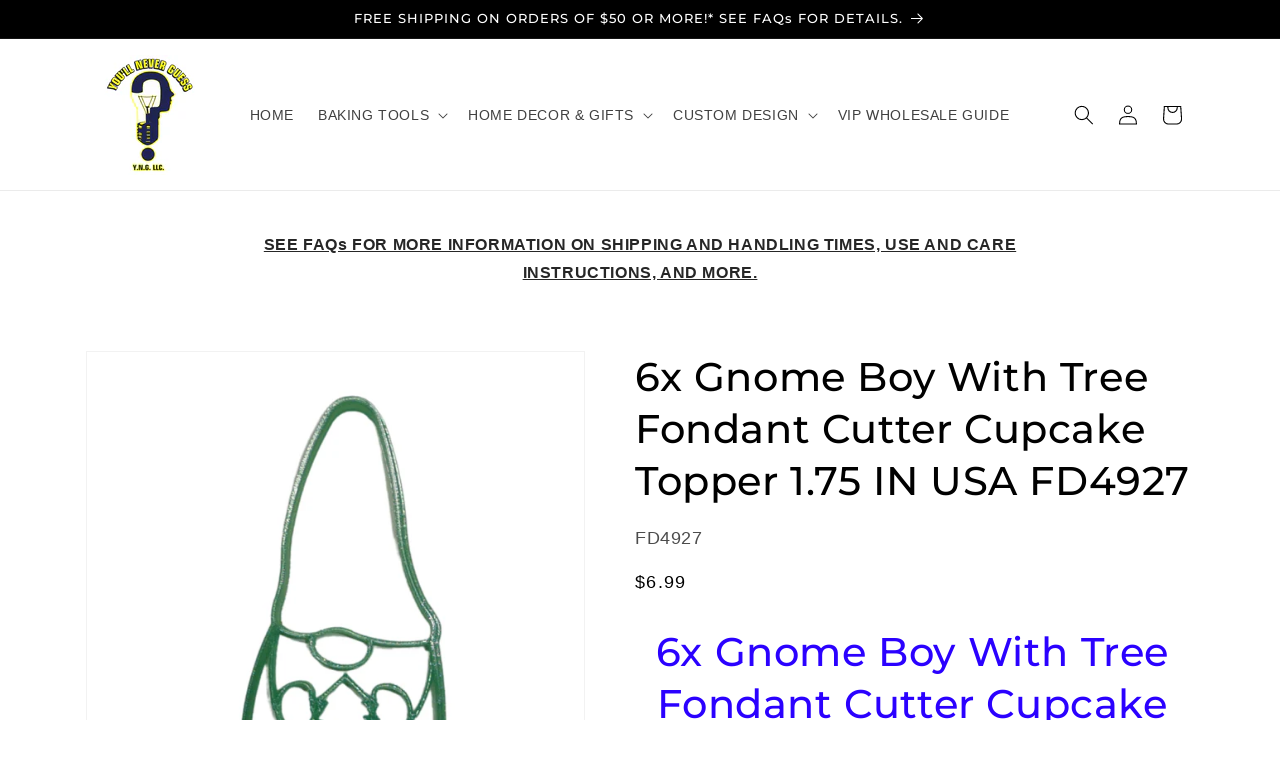

--- FILE ---
content_type: text/javascript;charset=utf-8
request_url: https://assets.cloudlift.app/api/assets/options.js?shop=y-n-g-llc.myshopify.com
body_size: 6917
content:
window.Cloudlift = window.Cloudlift || {};window.Cloudlift.options = { config: {"app":"options","shop":"y-n-g-llc.myshopify.com","url":"https://yngllc.shop","api":"https://api.cloudlift.app","assets":"https://cdn.jsdelivr.net/gh/cloudlift-app/cdn@0.12.124","mode":"prod","currencyFormats":{"moneyFormat":"${{amount}}","moneyWithCurrencyFormat":"${{amount}} USD"},"resources":["https://cdn.jsdelivr.net/gh/cloudlift-app/cdn@0.12.124/static/app-options.css","https://cdn.jsdelivr.net/gh/cloudlift-app/cdn@0.12.124/static/app-options.js"],"locale":"en","i18n":{"product.options.ai.generated.label":"Generated Images","product.options.text.align.right":"Text align right","product.options.discount.button":"Apply","product.options.discount.invalid":"Enter a valid discount code","product.options.library.button":"Select image","product.options.validity.dateMax":"Please enter a date before {max}","product.options.tabs.next":"Next","product.options.free":"FREE","product.options.ai.loading.generating":"Generating your image...","product.options.ai.removebg.button":"Remove Background","product.options.validity.upload.required":"Please upload a file","product.options.item.modal.title":"Update cart item?","product.options.item.modal.update":"Update","product.options.library.categories.button":"Show categories","product.options.tabs.previous":"Previous","product.options.validity.rangeOverflow":"Max allowed value {max}","product.options.file.link":"\uD83D\uDD17","product.options.ai.edit.placeholder":"Describe how to edit the image...","product.options.ai.update.button":"Update Image","product.options.bundle.hide":"Hide","product.options.text.style.bold":"Text bold","product.options.ai.edit.button":"Edit Image","product.options.validity.patternMismatch":"Please enter text to match: {pattern}","product.options.text.fontSize":"Text size","product.options.library.categories.label":"Categories","product.options.bundle.items":"items","product.options.ai.removebg.removed":"Background Removed","product.options.ai.button.generate":"Generate","product.options.validity.upload.max":"Maximum allowed file size is {max} MB","product.options.validity.rangeUnderflow":"Min allowed value {min}","product.options.text.style.italic":"Text italic","product.options.ai.prompt.placeholder":"Describe the image...","product.options.library.search.empty":"No results found","product.options.text.align.center":"Text center","product.options.ai.loading.editing":"Editing image...","product.options.discount.placeholder":"Discount code","product.options.ai.load_more":"Load More","product.options.validity.valueMissing":"Please enter a value","product.options.validity.tooLong":"Please enter less than {max} characters","product.options.ai.button.edit":"Edit Image","product.options.ai.edit.indicator":"Editing image","product.options.bundle.show":"Show","product.options.library.search.placeholder":"Search images","product.options.validity.selectMax":"Please select at most {max}","product.options.discount.valid":"Discount is applied at checkout","product.options.item.edit":"Edit ⚙️","product.options.item.modal.add":"Add new","product.options.validity.dateMin":"Please enter a date after {min}","product.options.library.images.button":"More images","product.options.validity.tooShort":"Please enter at least {min} characters","product.options.validity.selectMin":"Please select at least {min}","product.options.text.align.left":"Text align left"},"level":3,"version":"0.12.124","setup":true,"themeId":"136273658087","locationMode":0,"selector":"","previewLocationMode":0,"previewSelector":"","previewImgParent":1,"previewImgParentSelector":"","previewSticky":false,"previewStickyMobile":"overlay","previewStickyMobileSize":25,"priceDraft":false,"priceDraftTitle":"","priceDraftShipping":false,"priceDraftTaxFree":false,"priceDraftRetention":3,"priceProductId":"","priceProductHandle":"","priceVariantId":"","priceVariantValue":0.01,"checkout":false,"currencyConvert":true,"autoFulfil":false,"priceWeight":false,"extensions":"","theme":{},"fonts":[{"name":"Roboto","files":{"bold":"http://fonts.gstatic.com/s/roboto/v20/KFOlCnqEu92Fr1MmWUlvAx05IsDqlA.ttf","italic":"http://fonts.gstatic.com/s/roboto/v20/KFOkCnqEu92Fr1Mu52xPKTM1K9nz.ttf","regular":"http://fonts.gstatic.com/s/roboto/v20/KFOmCnqEu92Fr1Me5WZLCzYlKw.ttf","bold_italic":"http://fonts.gstatic.com/s/roboto/v20/KFOjCnqEu92Fr1Mu51TzBhc9AMX6lJBP.ttf"},"type":1},{"name":"Montserrat","files":{"bold":"http://fonts.gstatic.com/s/montserrat/v15/JTURjIg1_i6t8kCHKm45_dJE7g7J_950vCo.ttf","italic":"http://fonts.gstatic.com/s/montserrat/v15/JTUQjIg1_i6t8kCHKm459WxhziTn89dtpQ.ttf","regular":"http://fonts.gstatic.com/s/montserrat/v15/JTUSjIg1_i6t8kCHKm45xW5rygbi49c.ttf","bold_italic":"http://fonts.gstatic.com/s/montserrat/v15/JTUPjIg1_i6t8kCHKm459WxZcgvD-_xxrCq7qg.ttf"},"type":1},{"name":"Rock Salt","files":{"regular":"http://fonts.gstatic.com/s/rocksalt/v11/MwQ0bhv11fWD6QsAVOZbsEk7hbBWrA.ttf"},"type":1},{"name":"Lato","files":{"bold":"http://fonts.gstatic.com/s/lato/v17/S6u9w4BMUTPHh6UVew-FGC_p9dw.ttf","italic":"http://fonts.gstatic.com/s/lato/v17/S6u8w4BMUTPHjxswWyWrFCbw7A.ttf","regular":"http://fonts.gstatic.com/s/lato/v17/S6uyw4BMUTPHvxk6XweuBCY.ttf","bold_italic":"http://fonts.gstatic.com/s/lato/v17/S6u_w4BMUTPHjxsI5wqPHA3s5dwt7w.ttf"},"type":1},{"name":"Open Sans","files":{"bold":"http://fonts.gstatic.com/s/opensans/v18/mem5YaGs126MiZpBA-UN7rg-VeJoCqeDjg.ttf","italic":"http://fonts.gstatic.com/s/opensans/v18/mem6YaGs126MiZpBA-UFUJ0ef8xkA76a.ttf","regular":"http://fonts.gstatic.com/s/opensans/v18/mem8YaGs126MiZpBA-U1UpcaXcl0Aw.ttf","bold_italic":"http://fonts.gstatic.com/s/opensans/v18/memnYaGs126MiZpBA-UFUKWiUOhsKKKTjrPW.ttf"},"type":1},{"name":"Oswald","files":{"bold":"http://fonts.gstatic.com/s/oswald/v36/TK3_WkUHHAIjg75cFRf3bXL8LICs1xZogUFoZAaRliE.ttf","regular":"http://fonts.gstatic.com/s/oswald/v36/TK3_WkUHHAIjg75cFRf3bXL8LICs1_FvgUFoZAaRliE.ttf"},"type":1}],"configs":[{"uuid":"clvzaggnilom","styles":{"label-color":"#000000","input-color-selected":"#374151","option-font-size":"16px","input-background-color-selected":"#fff","input-background-color":"#fff","label-font-size":"18px","input-text-color":"#374151","input-border-color":"#d1d5db","font-family":"-apple-system, BlinkMacSystemFont, 'Segoe UI', Roboto,\nHelvetica, Arial, sans-serif, 'Apple Color Emoji', 'Segoe UI Emoji',\n'Segoe UI Symbol'","input-color":"#374151","info-icon-color":"#333","option-border-radius":"6px","input-border-color-focus":"#374151"},"theme":"default","css":"#clvzaggnilom .cl-po--wrapper{font-family:-apple-system,BlinkMacSystemFont,'Segoe UI',Roboto,Helvetica,Arial,sans-serif,'Apple Color Emoji','Segoe UI Emoji','Segoe UI Symbol'}#clvzaggnilom .cl-po--label{color:#000;font-size:18px;margin-bottom:5px}#clvzaggnilom .cl-po--info{width:18px;height:18px;background-color:#333}#clvzaggnilom .cl-po--help{color:#637381;font-size:14px}#clvzaggnilom .cl-po--option{color:#374151;margin-bottom:20px;font-size:16px}#clvzaggnilom .cl-po--input{color:#374151;background-color:#fff;font-size:16px;border-width:1px;border-color:#d1d5db;border-radius:6px;box-shadow:rgba(0,0,0,0) 0 0 0 0,rgba(0,0,0,0) 0 0 0 0,rgba(0,0,0,0.05) 0 1px 2px 0}#clvzaggnilom .cl-po--input:focus{outline:2px solid transparent;outline-offset:2px;box-shadow:#fff 0 0 0 0,#374151 0 0 0 1px,rgba(0,0,0,0.05) 0 1px 2px 0;border-color:#374151}#clvzaggnilom .cl-po--input.cl-po--invalid:focus{box-shadow:#fff 0 0 0 0,#c44e47 0 0 0 1px,rgba(0,0,0,0.05) 0 1px 2px 0;border-color:#c44e47}#clvzaggnilom .cl-po--swatch{background-color:#fff;border-width:1px;border-color:#d1d5db;border-radius:6px;box-shadow:rgba(0,0,0,0) 0 0 0 0,rgba(0,0,0,0) 0 0 0 0,rgba(0,0,0,0.05) 0 1px 2px 0}#clvzaggnilom .cl-po--input:checked+.cl-po--swatch-button{background-color:#fff;color:#374151}#clvzaggnilom input[type=radio]:checked+.cl-po--swatch,#clvzaggnilom input[type=checkbox]:checked+.cl-po--swatch{outline:2px solid transparent;outline-offset:2px;box-shadow:#fff 0 0 0 0,#374151 0 0 0 1px,rgba(0,0,0,0.05) 0 1px 2px 0;border-color:#374151}#clvzaggnilom input[type=checkbox]:checked.cl-po--input,#clvzaggnilom input[type=radio]:checked.cl-po--input{border-color:transparent;background-color:#374151}#clvzaggnilom .cl-po--option .choices__inner{color:#374151;background-color:#fff;border-width:1px;border-color:#d1d5db;border-radius:6px;box-shadow:rgba(0,0,0,0) 0 0 0 0,rgba(0,0,0,0) 0 0 0 0,rgba(0,0,0,0.05) 0 1px 2px 0}#clvzaggnilom .cl-po--option .choices.is-focused:not(.is-open) .choices__inner{outline:2px solid transparent;outline-offset:2px;box-shadow:#fff 0 0 0 0,#374151 0 0 0 1px,rgba(0,0,0,0.05) 0 1px 2px 0;border-color:#374151}#clvzaggnilom .cl-po--text-editor,#clvzaggnilom .cl-po--collapse.cl-po--edit{--text-editor-color:#374151}#clvzaggnilom .cl-po--text-editor .cl-po--swatch-button.selected{outline:2px solid transparent;outline-offset:2px;box-shadow:#fff 0 0 0 0,#374151 0 0 0 1px,rgba(0,0,0,0.05) 0 1px 2px 0;border-color:#374151;background-color:#fff;--text-editor-color:#374151}#clvzaggnilom .cl-po--collapse.cl-po--edit{border-left:1px solid #d1d5db;border-right:1px solid #d1d5db;border-bottom-color:#d1d5db}#clvzaggnilom .cl-po--collapse.cl-po--edit .cl-po--edit-label{color:#637381}#clvzaggnilom .cl-po--collapse.cl-po--edit:not(.cl-po--open){border-bottom:1px solid #d1d5db;border-bottom-left-radius:6px;border-bottom-right-radius:6px}#clvzaggnilom .cl-po--invalid{border-color:#c44e47}#clvzaggnilom .cl-po--errors{margin-top:10px}#clvzaggnilom .cl-po--error{font-size:16px;font-family:-apple-system,BlinkMacSystemFont,'Segoe UI',Roboto,Helvetica,Arial,sans-serif,'Apple Color Emoji','Segoe UI Emoji','Segoe UI Symbol';color:#fff;background-color:#c44e47;border-color:#b7423b;border-radius:6px}#clvzaggnilom .cl-po--collapse{color:#000;font-size:18px}#clvzaggnilom .cl-po--collapse:before{width:22px;height:22px}#clvzaggnilom .cl-po--panel{border-width:1px;border-color:#d1d5db;border-bottom-left-radius:6px;border-bottom-right-radius:6px;box-shadow:rgba(0,0,0,0) 0 0 0 0,rgba(0,0,0,0) 0 0 0 0,rgba(0,0,0,0.05) 0 1px 2px 0}","variantOption":false,"variantOptions":[],"options":[{"name":"upload","type":"upload","label":"Upload Design File (Preferred Options: .3mf, .obj, or .stl) or Photo","value":"","required":true,"conditions":[],"params":{"button":"","help":"","validationMsg":"","maxMb":10,"priceTemplate":"","textClean":"","autocomplete":"","pattern":"","labelPriceText":false,"placeholder":"","info":"","accept":""}},{"name":"quantity","type":"number","label":"Quantity Requested","value":"","required":true,"conditions":[],"params":{"help":"","min":1,"validationMsg":"","priceTemplate":"","textClean":"","autocomplete":"","pattern":"","labelPriceText":false,"placeholder":"","info":""}},{"name":"material","type":"dropdown","label":"Material Preference","value":"","required":true,"conditions":[],"params":{"textValueSelect":"","validationMsg":"","textClean":"","dateFormat":"","autocomplete":"","textHelp":"<b>{used}/{max}</b> only {left} left","pattern":"","labelPriceText":false,"valuePriceText":false,"textUsage":false,"help":"","textSearchValues":"","priceTemplate":"","searchValues":false,"labelValueText":false,"exclude":false,"placeholder":"","info":""},"values":[{"value":"PLA","text":""},{"value":"PETG","text":""},{"value":"ABS","text":""}]},{"name":"color","type":"text","label":"Color Preference","value":"Please enter preferred color/s","required":true,"conditions":[],"params":{"help":"","validationMsg":"","priceTemplate":"","textClean":"","autocomplete":"","labelValueText":false,"pattern":"","labelPriceText":false,"placeholder":"","info":""}},{"name":"size_scale","type":"text","label":"Size and Scale","value":"Outer dimensions (mm preferred) & Scale (50%, 100%, 115%, etc)","required":true,"conditions":[],"params":{"help":"","validationMsg":"","priceTemplate":"","textClean":"","autocomplete":"","pattern":"","labelPriceText":false,"placeholder":"","info":""}},{"name":"infill_layerheight","type":"text","label":"Infill, Layer Height, Etc","value":"Indicate any specific requirements, if applicable","required":false,"conditions":[],"params":{"help":"","validationMsg":"","priceTemplate":"","textClean":"","autocomplete":"","pattern":"","labelPriceText":false,"placeholder":"","info":""}},{"name":"additional_info","type":"text","label":"Additional Design Info","value":"Please provide any necessary design info not noted above","required":true,"conditions":[],"params":{"help":"","validationMsg":"","priceTemplate":"","textClean":"","autocomplete":"","pattern":"","labelPriceText":false,"placeholder":"","info":""}},{"name":"ship_date","type":"date","label":"Requested Shipping Date","value":"","required":true,"conditions":[],"params":{"help":"","validationMsg":"","priceTemplate":"","textClean":"","dateFormat":"","autocomplete":"","pattern":"","labelPriceText":false,"placeholder":"","info":""}},{"name":"contact_info","type":"text","label":"Contact Information","value":"Name, Email, Phone Number, Location","required":true,"conditions":[],"params":{"help":"","validationMsg":"","priceTemplate":"","textClean":"","autocomplete":"","pattern":"","labelPriceText":false,"placeholder":"","info":""}},{"name":"consent_disclaimer","type":"radio","label":"Consent and Disclaimer","value":"","required":true,"conditions":[],"params":{"help":"","validationMsg":"","priceTemplate":"","textClean":"","autocomplete":"","labelValueText":false,"pattern":"","labelPriceText":false,"exclude":false,"valuePriceText":true,"placeholder":"","info":""},"values":[{"value":"I understand this a request for a price quote only and YNG reserves the right to refuse service.","text":""}]}],"targetMode":0,"conditionMode":1,"product":{"id":"8264977678567","title":"Print on Demand Quote Request","handle":"print-on-demand-quote-request","type":"product","quantity":1},"conditions":[],"preview":false,"previewConfig":{"name":"Main","position":1,"export":false,"exportConfig":{"original":false,"originalProperty":"_original","thumbnail":true,"thumbnailProperty":"_preview","thumbnailWidth":500,"thumbnailHeight":500,"crop":false,"cropConfig":{"valid":false}},"width":1000,"height":1000,"layers":[{"name":"product","type":"product","conditions":[],"params":{"excludeThumbnail":false,"rotatable":false,"resizable":false,"interactive":false,"autoScaleRatio":true,"interactiveBox":false,"excludeOriginal":false,"autoCenterV":true,"autoScaleOverlay":false,"autoScale":true,"scaleX":1,"interactiveColor":"","scaleY":1,"refRect":false,"autoScaleMax":true,"x":0,"variant":false,"autoCenterH":true,"y":0,"autoPos":true,"autoRotate":false}}],"gallery":false,"galleryConfig":{"exclude":[],"excludeVariants":false,"hideThumbnails":false,"hideThumbnailsMobile":false,"pagination":false,"paginationMobile":false,"arrows":false,"previewActive":false,"loader":false,"layout":"bottom"},"views":[]}},{"uuid":"cluncv69t16q","styles":{"label-color":"#000000","input-color-selected":"#000000","option-font-size":"12px","input-background-color-selected":"#fff","input-background-color":"#fff","label-font-size":"12px","input-text-color":"#000000","input-border-color":"#000000","font-family":"-apple-system, BlinkMacSystemFont, 'Segoe UI', Roboto,\nHelvetica, Arial, sans-serif, 'Apple Color Emoji', 'Segoe UI Emoji',\n'Segoe UI Symbol'","input-color":"#000000","info-icon-color":"#333","option-border-radius":"6px","input-border-color-focus":"#000000"},"theme":"default","css":"#cluncv69t16q .cl-po--wrapper{font-family:-apple-system,BlinkMacSystemFont,'Segoe UI',Roboto,Helvetica,Arial,sans-serif,'Apple Color Emoji','Segoe UI Emoji','Segoe UI Symbol'}#cluncv69t16q .cl-po--label{color:#000;font-size:12px;margin-bottom:5px}#cluncv69t16q .cl-po--info{width:12px;height:12px;background-color:#333}#cluncv69t16q .cl-po--help{color:#637381;font-size:12px}#cluncv69t16q .cl-po--option{color:#000;margin-bottom:20px;font-size:12px}#cluncv69t16q .cl-po--input{color:#000;background-color:#fff;font-size:12px;border-width:1px;border-color:#000;border-radius:6px;box-shadow:rgba(0,0,0,0) 0 0 0 0,rgba(0,0,0,0) 0 0 0 0,rgba(0,0,0,0.05) 0 1px 2px 0}#cluncv69t16q .cl-po--input:focus{outline:2px solid transparent;outline-offset:2px;box-shadow:#fff 0 0 0 0,#000 0 0 0 1px,rgba(0,0,0,0.05) 0 1px 2px 0;border-color:#000}#cluncv69t16q .cl-po--input.cl-po--invalid:focus{box-shadow:#fff 0 0 0 0,#c44e47 0 0 0 1px,rgba(0,0,0,0.05) 0 1px 2px 0;border-color:#c44e47}#cluncv69t16q .cl-po--swatch{background-color:#fff;border-width:1px;border-color:#000;border-radius:6px;box-shadow:rgba(0,0,0,0) 0 0 0 0,rgba(0,0,0,0) 0 0 0 0,rgba(0,0,0,0.05) 0 1px 2px 0}#cluncv69t16q .cl-po--input:checked+.cl-po--swatch-button{background-color:#fff;color:#000}#cluncv69t16q input[type=radio]:checked+.cl-po--swatch,#cluncv69t16q input[type=checkbox]:checked+.cl-po--swatch{outline:2px solid transparent;outline-offset:2px;box-shadow:#fff 0 0 0 0,#000 0 0 0 1px,rgba(0,0,0,0.05) 0 1px 2px 0;border-color:#000}#cluncv69t16q input[type=checkbox]:checked.cl-po--input,#cluncv69t16q input[type=radio]:checked.cl-po--input{border-color:transparent;background-color:#000}#cluncv69t16q .cl-po--option .choices__inner{color:#000;background-color:#fff;border-width:1px;border-color:#000;border-radius:6px;box-shadow:rgba(0,0,0,0) 0 0 0 0,rgba(0,0,0,0) 0 0 0 0,rgba(0,0,0,0.05) 0 1px 2px 0}#cluncv69t16q .cl-po--option .choices.is-focused:not(.is-open) .choices__inner{outline:2px solid transparent;outline-offset:2px;box-shadow:#fff 0 0 0 0,#000 0 0 0 1px,rgba(0,0,0,0.05) 0 1px 2px 0;border-color:#000}#cluncv69t16q .cl-po--text-editor,#cluncv69t16q .cl-po--collapse.cl-po--edit{--text-editor-color:#000}#cluncv69t16q .cl-po--text-editor .cl-po--swatch-button.selected{outline:2px solid transparent;outline-offset:2px;box-shadow:#fff 0 0 0 0,#000 0 0 0 1px,rgba(0,0,0,0.05) 0 1px 2px 0;border-color:#000;background-color:#fff;--text-editor-color:#000}#cluncv69t16q .cl-po--collapse.cl-po--edit{border-left:1px solid #000;border-right:1px solid #000;border-bottom-color:#000}#cluncv69t16q .cl-po--collapse.cl-po--edit .cl-po--edit-label{color:#637381}#cluncv69t16q .cl-po--collapse.cl-po--edit:not(.cl-po--open){border-bottom:1px solid #000;border-bottom-left-radius:6px;border-bottom-right-radius:6px}#cluncv69t16q .cl-po--invalid{border-color:#c44e47}#cluncv69t16q .cl-po--errors{margin-top:10px}#cluncv69t16q .cl-po--error{font-size:10px;font-family:-apple-system,BlinkMacSystemFont,'Segoe UI',Roboto,Helvetica,Arial,sans-serif,'Apple Color Emoji','Segoe UI Emoji','Segoe UI Symbol';color:#fff;background-color:#c44e47;border-color:#b7423b;border-radius:6px}#cluncv69t16q .cl-po--collapse{color:#000;font-size:12px}#cluncv69t16q .cl-po--collapse:before{width:16px;height:16px}#cluncv69t16q .cl-po--panel{border-width:1px;border-color:#000;border-bottom-left-radius:6px;border-bottom-right-radius:6px;box-shadow:rgba(0,0,0,0) 0 0 0 0,rgba(0,0,0,0) 0 0 0 0,rgba(0,0,0,0.05) 0 1px 2px 0}","variantOption":false,"variantOptions":[],"options":[{"name":"Personalization","type":"text","label":"Personalization","value":"","required":true,"conditions":[],"params":{"help":"","min":1,"validationMsg":"","priceTemplate":"","max":15,"autocomplete":"","pattern":"","labelPriceText":false,"placeholder":"","info":""}},{"name":"_customagreement_","type":"radio","label":"","value":"","required":false,"conditions":[],"params":{"help":"I understand that personalized products are non-refundable, and I have provided the correct spelling.","validationMsg":"","priceTemplate":"","autocomplete":"","labelValueText":false,"pattern":"","labelPriceText":false,"exclude":false,"valuePriceText":false,"placeholder":"","info":""}}],"targetMode":1,"conditionMode":2,"product":{"id":"8246166094055","title":"Script Initial Personalized Letter Black 20oz Skinny Tumbler LA5001","handle":"script-initial-personalized-letter-black-20oz-skinny-tumbler-la5001","type":"product","quantity":1},"conditions":[{"data":"product","field":"product","operator":"=","products":[{"id":"8246166094055","title":"Script Initial Personalized Letter Black 20oz Skinny Tumbler LA5001","handle":"script-initial-personalized-letter-black-20oz-skinny-tumbler-la5001","type":"product","quantity":1},{"id":"8255918375143","title":"Initial with Name Centered Personalized Black 20oz Skinny Tumbler LA5009","handle":"initial-with-name-centered-personalized-black-20oz-skinny-tumbler-la5009","type":"product","quantity":1},{"id":"8255919653095","title":"Script Name Personalized Black 20oz Skinny Tumbler LA5010","handle":"script-name-personalized-black-20oz-skinny-tumbler-la5010","type":"product","quantity":1},{"id":"8255920734439","title":"Crayons with Teacher Name Personalized Black 20oz Skinny Tumbler LA5013","handle":"crayons-with-teacher-name-personalized-black-20oz-skinny-tumbler-la5013","type":"product","quantity":1},{"id":"8344128291047","title":"Elegant Script Font Personalized Black 20oz Skinny Tumbler LA5076","handle":"elegant-script-font-personalized-black-20oz-skinny-tumbler-la5076","type":"product","quantity":1}]}],"preview":false,"previewConfig":{"name":"Main","position":1,"export":false,"exportConfig":{"original":false,"originalProperty":"_original","thumbnail":true,"thumbnailProperty":"_preview","thumbnailWidth":500,"thumbnailHeight":500,"crop":false,"cropConfig":{"valid":false}},"width":1500,"height":1500,"layers":[{"name":"product","type":"product","conditions":[],"params":{"excludeThumbnail":false,"rotatable":false,"resizable":false,"interactive":false,"autoScaleRatio":true,"interactiveBox":false,"excludeOriginal":false,"autoCenterV":true,"autoScaleOverlay":false,"autoScale":true,"scaleX":1,"interactiveColor":"","scaleY":1,"refRect":false,"autoScaleMax":true,"x":0,"variant":false,"autoCenterH":true,"y":0,"autoPos":true,"autoRotate":false}}],"gallery":false,"galleryConfig":{"exclude":[],"excludeVariants":false,"hideThumbnails":false,"hideThumbnailsMobile":false,"pagination":false,"paginationMobile":false,"arrows":false,"previewActive":false,"loader":false,"layout":"bottom"},"views":[]}},{"uuid":"cl3kwxr0tvx1","styles":{"label-color":"#555","input-color-selected":"#374151","option-font-size":"12px","input-background-color-selected":"#fff","input-background-color":"#fff","label-font-size":"12px","input-text-color":"#374151","input-border-color":"#d1d5db","font-family":"-apple-system, BlinkMacSystemFont, 'Segoe UI', Roboto,\nHelvetica, Arial, sans-serif, 'Apple Color Emoji', 'Segoe UI Emoji',\n'Segoe UI Symbol'","input-color":"#374151","info-icon-color":"#333","option-border-radius":"5px","input-border-color-focus":"#374151"},"theme":"default","css":"#cl3kwxr0tvx1 .cl-po--wrapper{font-family:-apple-system,BlinkMacSystemFont,'Segoe UI',Roboto,Helvetica,Arial,sans-serif,'Apple Color Emoji','Segoe UI Emoji','Segoe UI Symbol'}#cl3kwxr0tvx1 .cl-po--label{color:#555;font-size:12px;margin-bottom:5px}#cl3kwxr0tvx1 .cl-po--info{width:12px;height:12px;background-color:#333}#cl3kwxr0tvx1 .cl-po--help{color:#637381;font-size:12px}#cl3kwxr0tvx1 .cl-po--option{color:#374151;margin-bottom:20px;font-size:12px}#cl3kwxr0tvx1 .cl-po--input{color:#374151;background-color:#fff;font-size:12px;border-width:1px;border-color:#d1d5db;border-radius:5px;box-shadow:rgba(0,0,0,0) 0 0 0 0,rgba(0,0,0,0) 0 0 0 0,rgba(0,0,0,0.05) 0 1px 2px 0}#cl3kwxr0tvx1 .cl-po--input:focus{outline:2px solid transparent;outline-offset:2px;box-shadow:#fff 0 0 0 0,#374151 0 0 0 1px,rgba(0,0,0,0.05) 0 1px 2px 0;border-color:#374151}#cl3kwxr0tvx1 .cl-po--input.cl-po--invalid:focus{box-shadow:#fff 0 0 0 0,#c44e47 0 0 0 1px,rgba(0,0,0,0.05) 0 1px 2px 0;border-color:#c44e47}#cl3kwxr0tvx1 .cl-po--swatch{background-color:#fff;border-width:1px;border-color:#d1d5db;border-radius:5px;box-shadow:rgba(0,0,0,0) 0 0 0 0,rgba(0,0,0,0) 0 0 0 0,rgba(0,0,0,0.05) 0 1px 2px 0}#cl3kwxr0tvx1 .cl-po--input:checked+.cl-po--swatch-button{background-color:#fff;color:#374151}#cl3kwxr0tvx1 input[type=radio]:checked+.cl-po--swatch,#cl3kwxr0tvx1 input[type=checkbox]:checked+.cl-po--swatch{outline:2px solid transparent;outline-offset:2px;box-shadow:#fff 0 0 0 0,#374151 0 0 0 1px,rgba(0,0,0,0.05) 0 1px 2px 0;border-color:#374151}#cl3kwxr0tvx1 input[type=checkbox]:checked.cl-po--input,#cl3kwxr0tvx1 input[type=radio]:checked.cl-po--input{border-color:transparent;background-color:#374151}#cl3kwxr0tvx1 .cl-po--option .choices__inner{color:#374151;background-color:#fff;border-width:1px;border-color:#d1d5db;border-radius:5px;box-shadow:rgba(0,0,0,0) 0 0 0 0,rgba(0,0,0,0) 0 0 0 0,rgba(0,0,0,0.05) 0 1px 2px 0}#cl3kwxr0tvx1 .cl-po--option .choices.is-focused:not(.is-open) .choices__inner{outline:2px solid transparent;outline-offset:2px;box-shadow:#fff 0 0 0 0,#374151 0 0 0 1px,rgba(0,0,0,0.05) 0 1px 2px 0;border-color:#374151}#cl3kwxr0tvx1 .cl-po--text-editor,#cl3kwxr0tvx1 .cl-po--collapse.cl-po--edit{--text-editor-color:#374151}#cl3kwxr0tvx1 .cl-po--text-editor .cl-po--swatch-button.selected{outline:2px solid transparent;outline-offset:2px;box-shadow:#fff 0 0 0 0,#374151 0 0 0 1px,rgba(0,0,0,0.05) 0 1px 2px 0;border-color:#374151;background-color:#fff;--text-editor-color:#374151}#cl3kwxr0tvx1 .cl-po--collapse.cl-po--edit{border-left:1px solid #d1d5db;border-right:1px solid #d1d5db;border-bottom-color:#d1d5db}#cl3kwxr0tvx1 .cl-po--collapse.cl-po--edit .cl-po--edit-label{color:#637381}#cl3kwxr0tvx1 .cl-po--collapse.cl-po--edit:not(.cl-po--open){border-bottom:1px solid #d1d5db;border-bottom-left-radius:5px;border-bottom-right-radius:5px}#cl3kwxr0tvx1 .cl-po--invalid{border-color:#c44e47}#cl3kwxr0tvx1 .cl-po--errors{margin-top:10px}#cl3kwxr0tvx1 .cl-po--error{font-size:10px;font-family:-apple-system,BlinkMacSystemFont,'Segoe UI',Roboto,Helvetica,Arial,sans-serif,'Apple Color Emoji','Segoe UI Emoji','Segoe UI Symbol';color:#fff;background-color:#c44e47;border-color:#b7423b;border-radius:5px}#cl3kwxr0tvx1 .cl-po--collapse{color:#555;font-size:12px}#cl3kwxr0tvx1 .cl-po--collapse:before{width:16px;height:16px}#cl3kwxr0tvx1 .cl-po--panel{border-width:1px;border-color:#d1d5db;border-bottom-left-radius:5px;border-bottom-right-radius:5px;box-shadow:rgba(0,0,0,0) 0 0 0 0,rgba(0,0,0,0) 0 0 0 0,rgba(0,0,0,0.05) 0 1px 2px 0}","variantOption":false,"variantOptions":[],"options":[{"name":"Upload","type":"upload","label":"Upload an Image","value":"","required":false,"conditions":[],"params":{"button":"","help":"","validationMsg":"","maxMb":10,"priceTemplate":"","autocomplete":"","pattern":"","labelPriceText":false,"placeholder":"","info":"","accept":"image/*"}},{"name":"Design","type":"text","label":"Design Request Information","value":"","required":true,"conditions":[],"params":{"help":"","validationMsg":"","priceTemplate":"","autocomplete":"","pattern":"","labelPriceText":false,"placeholder":"Describe Request, Including Other Info (Size, Color, Name, Initials, etc.).","info":""}},{"name":"_customagreement_","type":"radio","label":"Click to Proceed","value":"","required":true,"conditions":[],"params":{"help":"","validationMsg":"","priceTemplate":"","autocomplete":"","labelValueText":true,"pattern":"","labelPriceText":false,"exclude":false,"valuePriceText":false,"placeholder":"","info":""},"values":[{"value":"I understand that my custom item will take approximately 3 weeks to design and manufacture before shipping and is non-refundable. Additionally, I have selected and provided all the correct information for my custom order, and YNG is not responsible for any errors, even those unintentional, made in selecting size, type, providing spelling, etc.","text":""}]}],"targetMode":1,"conditionMode":1,"product":{"id":"6876107505830","title":"Custom Designed YNGLLC 2.25 Inch Cookie Stamp - Made in USA PR4392","handle":"custom-designed-yngllc-2-25-inch-cookie-stamp-made-in-usa-pr4392","type":"product","quantity":1},"conditions":[{"data":"product","field":"product_type","operator":"equals","value":"CUSTOM"},{"data":"product","field":"product_tags","tags":["CUSTOMLOGO"]}],"preview":false,"previewConfig":{"name":"Main","position":2,"export":true,"exportConfig":{"original":false,"originalProperty":"_original","thumbnail":true,"thumbnailProperty":"_preview","thumbnailWidth":500,"thumbnailHeight":500,"crop":false,"cropConfig":{"valid":false}},"width":1080,"height":1080,"layers":[{"name":"product","type":"product","conditions":[],"params":{"excludeThumbnail":true,"rotatable":false,"resizable":false,"interactive":false,"autoScaleRatio":true,"interactiveBox":false,"excludeOriginal":true,"imgPos":1,"autoCenterV":true,"autoScaleOverlay":false,"autoScale":true,"scaleX":1,"interactiveColor":"","scaleY":1,"refRect":true,"autoScaleMax":true,"x":0,"variant":false,"autoCenterH":true,"y":0,"autoPos":true,"autoRotate":false}}],"gallery":false,"galleryConfig":{"exclude":[],"excludeVariants":false,"hideThumbnails":false,"hideThumbnailsMobile":false,"pagination":false,"paginationMobile":false,"arrows":false,"previewActive":false,"loader":false,"layout":"bottom"},"views":[]}},{"uuid":"cl19yikb84gs","styles":{"label-color":"#555","input-color-selected":"#374151","option-font-size":"12px","input-background-color-selected":"#fff","input-background-color":"#fff","label-font-size":"12px","input-text-color":"#374151","input-border-color":"#d1d5db","font-family":"-apple-system, BlinkMacSystemFont, 'Segoe UI', Roboto,\nHelvetica, Arial, sans-serif, 'Apple Color Emoji', 'Segoe UI Emoji',\n'Segoe UI Symbol'","input-color":"#374151","info-icon-color":"#333","option-border-radius":"5px","input-border-color-focus":"#374151"},"theme":"default","css":"#cl19yikb84gs .cl-po--wrapper{font-family:-apple-system,BlinkMacSystemFont,'Segoe UI',Roboto,Helvetica,Arial,sans-serif,'Apple Color Emoji','Segoe UI Emoji','Segoe UI Symbol'}#cl19yikb84gs .cl-po--label{color:#555;font-size:12px;margin-bottom:5px}#cl19yikb84gs .cl-po--info{width:12px;height:12px;background-color:#333}#cl19yikb84gs .cl-po--help{color:#637381;font-size:12px}#cl19yikb84gs .cl-po--option{color:#374151;margin-bottom:20px;font-size:12px}#cl19yikb84gs .cl-po--input{color:#374151;background-color:#fff;font-size:12px;border-width:1px;border-color:#d1d5db;border-radius:5px;box-shadow:rgba(0,0,0,0) 0 0 0 0,rgba(0,0,0,0) 0 0 0 0,rgba(0,0,0,0.05) 0 1px 2px 0}#cl19yikb84gs .cl-po--input:focus{outline:2px solid transparent;outline-offset:2px;box-shadow:#fff 0 0 0 0,#374151 0 0 0 1px,rgba(0,0,0,0.05) 0 1px 2px 0;border-color:#374151}#cl19yikb84gs .cl-po--input.cl-po--invalid:focus{box-shadow:#fff 0 0 0 0,#c44e47 0 0 0 1px,rgba(0,0,0,0.05) 0 1px 2px 0;border-color:#c44e47}#cl19yikb84gs .cl-po--swatch{background-color:#fff;border-width:1px;border-color:#d1d5db;border-radius:5px;box-shadow:rgba(0,0,0,0) 0 0 0 0,rgba(0,0,0,0) 0 0 0 0,rgba(0,0,0,0.05) 0 1px 2px 0}#cl19yikb84gs .cl-po--input:checked+.cl-po--swatch-button{background-color:#fff;color:#374151}#cl19yikb84gs input[type=radio]:checked+.cl-po--swatch,#cl19yikb84gs input[type=checkbox]:checked+.cl-po--swatch{outline:2px solid transparent;outline-offset:2px;box-shadow:#fff 0 0 0 0,#374151 0 0 0 1px,rgba(0,0,0,0.05) 0 1px 2px 0;border-color:#374151}#cl19yikb84gs input[type=checkbox]:checked.cl-po--input,#cl19yikb84gs input[type=radio]:checked.cl-po--input{border-color:transparent;background-color:#374151}#cl19yikb84gs .cl-po--option .choices__inner{color:#374151;background-color:#fff;border-width:1px;border-color:#d1d5db;border-radius:5px;box-shadow:rgba(0,0,0,0) 0 0 0 0,rgba(0,0,0,0) 0 0 0 0,rgba(0,0,0,0.05) 0 1px 2px 0}#cl19yikb84gs .cl-po--option .choices.is-focused:not(.is-open) .choices__inner{outline:2px solid transparent;outline-offset:2px;box-shadow:#fff 0 0 0 0,#374151 0 0 0 1px,rgba(0,0,0,0.05) 0 1px 2px 0;border-color:#374151}#cl19yikb84gs .cl-po--text-editor,#cl19yikb84gs .cl-po--collapse.cl-po--edit{--text-editor-color:#374151}#cl19yikb84gs .cl-po--text-editor .cl-po--swatch-button.selected{outline:2px solid transparent;outline-offset:2px;box-shadow:#fff 0 0 0 0,#374151 0 0 0 1px,rgba(0,0,0,0.05) 0 1px 2px 0;border-color:#374151;background-color:#fff;--text-editor-color:#374151}#cl19yikb84gs .cl-po--collapse.cl-po--edit{border-left:1px solid #d1d5db;border-right:1px solid #d1d5db;border-bottom-color:#d1d5db}#cl19yikb84gs .cl-po--collapse.cl-po--edit .cl-po--edit-label{color:#637381}#cl19yikb84gs .cl-po--collapse.cl-po--edit:not(.cl-po--open){border-bottom:1px solid #d1d5db;border-bottom-left-radius:5px;border-bottom-right-radius:5px}#cl19yikb84gs .cl-po--invalid{border-color:#c44e47}#cl19yikb84gs .cl-po--errors{margin-top:10px}#cl19yikb84gs .cl-po--error{font-size:10px;font-family:-apple-system,BlinkMacSystemFont,'Segoe UI',Roboto,Helvetica,Arial,sans-serif,'Apple Color Emoji','Segoe UI Emoji','Segoe UI Symbol';color:#fff;background-color:#c44e47;border-color:#b7423b;border-radius:5px}#cl19yikb84gs .cl-po--collapse{color:#555;font-size:12px}#cl19yikb84gs .cl-po--collapse:before{width:16px;height:16px}#cl19yikb84gs .cl-po--panel{border-width:1px;border-color:#d1d5db;border-bottom-left-radius:5px;border-bottom-right-radius:5px;box-shadow:rgba(0,0,0,0) 0 0 0 0,rgba(0,0,0,0) 0 0 0 0,rgba(0,0,0,0.05) 0 1px 2px 0}","variantOption":false,"variantOptions":[],"options":[{"name":"Design","type":"text","label":"Personalization Information","value":"","required":true,"conditions":[],"params":{"help":"","validationMsg":"","priceTemplate":"","autocomplete":"","pattern":"","labelPriceText":false,"placeholder":"Provide Personalization Info, Such As Size, Color, Name, Initials, etc.","info":""}},{"name":"_customagreement_","type":"radio","label":"Click to Proceed","value":"","required":true,"conditions":[],"params":{"help":"","validationMsg":"","priceTemplate":"","autocomplete":"","labelValueText":false,"pattern":"","labelPriceText":false,"exclude":false,"valuePriceText":true,"placeholder":"","info":""},"values":[{"value":"I understand that my personalized item is custom made, will take approximately 2 weeks to design and manufacture before shipping, and is non-refundable. Additionally, I have selected and provided all the correct information for my custom order, and YNG is not responsible for any errors, even those unintentional, made in selecting size, type, providing spelling, etc.","text":""}]}],"targetMode":1,"conditionMode":1,"product":{"id":"4408361582656","title":"Gingerbread Man Personalized Christmas Cookie Cutter USA PR2309","handle":"gingerbread-man-personalized-christmas-cookie-cutter-usa-pr2309","type":"product","quantity":1},"conditions":[{"data":"product","field":"product_tags","operator":"equals","value":"Custom","tags":["Personalize"]},{"data":"product","field":"product_tags","tags":["Personalized"]}],"preview":false,"previewConfig":{"name":"Main","position":1,"export":false,"exportConfig":{"original":false,"originalProperty":"_original","thumbnail":true,"thumbnailProperty":"_preview","thumbnailWidth":500,"thumbnailHeight":500,"crop":false,"cropConfig":{"valid":false}},"width":1728,"height":2304,"layers":[{"name":"product","type":"product","conditions":[],"params":{"excludeThumbnail":false,"rotatable":false,"resizable":false,"interactive":false,"autoScaleRatio":true,"interactiveBox":false,"excludeOriginal":false,"autoCenterV":true,"autoScaleOverlay":false,"autoScale":true,"scaleX":1,"interactiveColor":"","scaleY":1,"refRect":false,"autoScaleMax":true,"x":0,"variant":false,"autoCenterH":true,"y":0,"autoPos":true,"autoRotate":false}}],"gallery":false,"galleryConfig":{"exclude":[],"excludeVariants":false,"hideThumbnails":false,"hideThumbnailsMobile":false,"pagination":false,"paginationMobile":false,"arrows":false,"previewActive":false,"loader":false,"layout":"bottom"},"views":[]}},{"uuid":"clwoixmlyw2u","styles":{"label-color":"#000000","input-color-selected":"#000000","option-font-size":"12px","input-background-color-selected":"#fff","input-background-color":"#fff","label-font-size":"12px","input-text-color":"#000000","input-border-color":"#000000","font-family":"-apple-system, BlinkMacSystemFont, 'Segoe UI', Roboto,\nHelvetica, Arial, sans-serif, 'Apple Color Emoji', 'Segoe UI Emoji',\n'Segoe UI Symbol'","input-color":"#000000","info-icon-color":"#000000","option-border-radius":"6px","input-border-color-focus":"#000000"},"theme":"default","css":"#clwoixmlyw2u .cl-po--wrapper{font-family:-apple-system,BlinkMacSystemFont,'Segoe UI',Roboto,Helvetica,Arial,sans-serif,'Apple Color Emoji','Segoe UI Emoji','Segoe UI Symbol'}#clwoixmlyw2u .cl-po--label{color:#000;font-size:12px;margin-bottom:5px}#clwoixmlyw2u .cl-po--info{width:12px;height:12px;background-color:#000}#clwoixmlyw2u .cl-po--help{color:#637381;font-size:12px}#clwoixmlyw2u .cl-po--option{color:#000;margin-bottom:20px;font-size:12px}#clwoixmlyw2u .cl-po--input{color:#000;background-color:#fff;font-size:12px;border-width:1px;border-color:#000;border-radius:6px;box-shadow:rgba(0,0,0,0) 0 0 0 0,rgba(0,0,0,0) 0 0 0 0,rgba(0,0,0,0.05) 0 1px 2px 0}#clwoixmlyw2u .cl-po--input:focus{outline:2px solid transparent;outline-offset:2px;box-shadow:#fff 0 0 0 0,#000 0 0 0 1px,rgba(0,0,0,0.05) 0 1px 2px 0;border-color:#000}#clwoixmlyw2u .cl-po--input.cl-po--invalid:focus{box-shadow:#fff 0 0 0 0,#c44e47 0 0 0 1px,rgba(0,0,0,0.05) 0 1px 2px 0;border-color:#c44e47}#clwoixmlyw2u .cl-po--swatch{background-color:#fff;border-width:1px;border-color:#000;border-radius:6px;box-shadow:rgba(0,0,0,0) 0 0 0 0,rgba(0,0,0,0) 0 0 0 0,rgba(0,0,0,0.05) 0 1px 2px 0}#clwoixmlyw2u .cl-po--input:checked+.cl-po--swatch-button{background-color:#fff;color:#000}#clwoixmlyw2u input[type=radio]:checked+.cl-po--swatch,#clwoixmlyw2u input[type=checkbox]:checked+.cl-po--swatch{outline:2px solid transparent;outline-offset:2px;box-shadow:#fff 0 0 0 0,#000 0 0 0 1px,rgba(0,0,0,0.05) 0 1px 2px 0;border-color:#000}#clwoixmlyw2u input[type=checkbox]:checked.cl-po--input,#clwoixmlyw2u input[type=radio]:checked.cl-po--input{border-color:transparent;background-color:#000}#clwoixmlyw2u .cl-po--option .choices__inner{color:#000;background-color:#fff;border-width:1px;border-color:#000;border-radius:6px;box-shadow:rgba(0,0,0,0) 0 0 0 0,rgba(0,0,0,0) 0 0 0 0,rgba(0,0,0,0.05) 0 1px 2px 0}#clwoixmlyw2u .cl-po--option .choices.is-focused:not(.is-open) .choices__inner{outline:2px solid transparent;outline-offset:2px;box-shadow:#fff 0 0 0 0,#000 0 0 0 1px,rgba(0,0,0,0.05) 0 1px 2px 0;border-color:#000}#clwoixmlyw2u .cl-po--text-editor,#clwoixmlyw2u .cl-po--collapse.cl-po--edit{--text-editor-color:#000}#clwoixmlyw2u .cl-po--text-editor .cl-po--swatch-button.selected{outline:2px solid transparent;outline-offset:2px;box-shadow:#fff 0 0 0 0,#000 0 0 0 1px,rgba(0,0,0,0.05) 0 1px 2px 0;border-color:#000;background-color:#fff;--text-editor-color:#000}#clwoixmlyw2u .cl-po--collapse.cl-po--edit{border-left:1px solid #000;border-right:1px solid #000;border-bottom-color:#000}#clwoixmlyw2u .cl-po--collapse.cl-po--edit .cl-po--edit-label{color:#637381}#clwoixmlyw2u .cl-po--collapse.cl-po--edit:not(.cl-po--open){border-bottom:1px solid #000;border-bottom-left-radius:6px;border-bottom-right-radius:6px}#clwoixmlyw2u .cl-po--invalid{border-color:#c44e47}#clwoixmlyw2u .cl-po--errors{margin-top:10px}#clwoixmlyw2u .cl-po--error{font-size:10px;font-family:-apple-system,BlinkMacSystemFont,'Segoe UI',Roboto,Helvetica,Arial,sans-serif,'Apple Color Emoji','Segoe UI Emoji','Segoe UI Symbol';color:#fff;background-color:#c44e47;border-color:#b7423b;border-radius:6px}#clwoixmlyw2u .cl-po--collapse{color:#000;font-size:12px}#clwoixmlyw2u .cl-po--collapse:before{width:16px;height:16px}#clwoixmlyw2u .cl-po--panel{border-width:1px;border-color:#000;border-bottom-left-radius:6px;border-bottom-right-radius:6px;box-shadow:rgba(0,0,0,0) 0 0 0 0,rgba(0,0,0,0) 0 0 0 0,rgba(0,0,0,0.05) 0 1px 2px 0}","variantOption":false,"variantOptions":[],"options":[{"name":"Upload Design","type":"upload","label":"Upload Design","value":"","required":true,"conditions":[],"params":{"button":"Upload ","help":"Black on White .jpg or .png OR .svg only.","validationMsg":"","maxMb":10,"priceTemplate":"","textClean":"","autocomplete":"","pattern":"","labelPriceText":false,"placeholder":"","info":"","accept":""}},{"name":"_customagreement_","type":"radio","label":"","value":"","required":true,"conditions":[],"params":{"help":"I understand that customized products are non-refundable, and I have provided the correct file and information.","validationMsg":"","priceTemplate":"","autocomplete":"","labelValueText":false,"pattern":"","labelPriceText":false,"exclude":false,"valuePriceText":false,"placeholder":"","minSelect":0,"info":""},"values":[{"value":"Custom Agreement","text":"Custom Agreement"}]}],"targetMode":1,"conditionMode":2,"product":{"id":"8271361442023","title":"Custom Designed Black 20oz Skinny Tumbler LA5063","handle":"custom-designed-black-20oz-skinny-tumbler-la5063","type":"product","quantity":1},"conditions":[{"data":"product","field":"product","operator":"=","products":[{"id":"8271361442023","title":"Custom Designed Black 20oz Skinny Tumbler LA5063","handle":"custom-designed-black-20oz-skinny-tumbler-la5063","type":"product","quantity":1}]},{"data":"product","field":"product","operator":"=","products":[{"id":"8303051538663","title":"Custom Designed Red 20oz Skinny Tumbler LA5072","handle":"custom-designed-red-20oz-skinny-tumbler-la5072","type":"product","quantity":1}]}],"preview":false,"previewConfig":{"name":"Main","position":1,"export":false,"exportConfig":{"original":false,"originalProperty":"_original","thumbnail":true,"thumbnailProperty":"_preview","thumbnailWidth":500,"thumbnailHeight":500,"crop":false,"cropConfig":{"valid":false}},"width":1500,"height":1500,"layers":[{"name":"product","type":"product","conditions":[],"params":{"excludeThumbnail":false,"rotatable":false,"resizable":false,"interactive":false,"autoScaleRatio":true,"interactiveBox":false,"excludeOriginal":false,"autoCenterV":true,"autoScaleOverlay":false,"autoScale":true,"scaleX":1,"interactiveColor":"","scaleY":1,"refRect":false,"autoScaleMax":true,"x":0,"variant":false,"autoCenterH":true,"y":0,"autoPos":true,"autoRotate":false}}],"gallery":false,"galleryConfig":{"exclude":[],"excludeVariants":false,"hideThumbnails":false,"hideThumbnailsMobile":false,"pagination":false,"paginationMobile":false,"arrows":false,"previewActive":false,"loader":false,"layout":"bottom"},"views":[]}}]}};loadjs=function(){var a=function(){},c={},u={},f={};function o(e,n){if(e){var t=f[e];if(u[e]=n,t)for(;t.length;)t[0](e,n),t.splice(0,1)}}function l(e,n){e.call&&(e={success:e}),n.length?(e.error||a)(n):(e.success||a)(e)}function h(t,r,s,i){var c,o,e=document,n=s.async,u=(s.numRetries||0)+1,f=s.before||a,l=t.replace(/^(css|img)!/,"");i=i||0,/(^css!|\.css$)/.test(t)?((o=e.createElement("link")).rel="stylesheet",o.href=l,(c="hideFocus"in o)&&o.relList&&(c=0,o.rel="preload",o.as="style")):/(^img!|\.(png|gif|jpg|svg)$)/.test(t)?(o=e.createElement("img")).src=l:((o=e.createElement("script")).src=t,o.async=void 0===n||n),!(o.onload=o.onerror=o.onbeforeload=function(e){var n=e.type[0];if(c)try{o.sheet.cssText.length||(n="e")}catch(e){18!=e.code&&(n="e")}if("e"==n){if((i+=1)<u)return h(t,r,s,i)}else if("preload"==o.rel&&"style"==o.as)return o.rel="stylesheet";r(t,n,e.defaultPrevented)})!==f(t,o)&&e.head.appendChild(o)}function t(e,n,t){var r,s;if(n&&n.trim&&(r=n),s=(r?t:n)||{},r){if(r in c)throw"LoadJS";c[r]=!0}function i(n,t){!function(e,r,n){var t,s,i=(e=e.push?e:[e]).length,c=i,o=[];for(t=function(e,n,t){if("e"==n&&o.push(e),"b"==n){if(!t)return;o.push(e)}--i||r(o)},s=0;s<c;s++)h(e[s],t,n)}(e,function(e){l(s,e),n&&l({success:n,error:t},e),o(r,e)},s)}if(s.returnPromise)return new Promise(i);i()}return t.ready=function(e,n){return function(e,t){e=e.push?e:[e];var n,r,s,i=[],c=e.length,o=c;for(n=function(e,n){n.length&&i.push(e),--o||t(i)};c--;)r=e[c],(s=u[r])?n(r,s):(f[r]=f[r]||[]).push(n)}(e,function(e){l(n,e)}),t},t.done=function(e){o(e,[])},t.reset=function(){c={},u={},f={}},t.isDefined=function(e){return e in c},t}();!function(e){loadjs(e.resources,"assets",{success:function(){var n,t="cloudlift."+e.app+".ready";"function"==typeof Event?n=new Event(t):(n=document.createEvent("Event")).initEvent(t,!0,!0),window.dispatchEvent(n)},error:function(e){console.error("failed to load assets",e)}})}(window.Cloudlift.options.config);

--- FILE ---
content_type: text/javascript; charset=utf-8
request_url: https://yngllc.shop/products/6x-gnome-boy-with-tree-fondant-cutter-cupcake-topper-1-75-in-usa-fd4927.js
body_size: 407
content:
{"id":8509770793191,"title":"6x Gnome Boy With Tree Fondant Cutter Cupcake Topper 1.75 IN USA FD4927","handle":"6x-gnome-boy-with-tree-fondant-cutter-cupcake-topper-1-75-in-usa-fd4927","description":"\u003ch1 style=\"text-align: center;\"\u003e\u003cspan style=\"color: #2b00ff;\"\u003e6x Gnome Boy With Tree Fondant Cutter Cupcake Topper 1.75 IN USA FD4927\u003c\/span\u003e\u003c\/h1\u003e\n\u003ch3 style=\"text-align: center;\"\u003e\u003cspan style=\"color: #2b00ff;\"\u003eSize: Small – Approximately 1 3\/4” on longest edge. Any detail will recess slightly less than 1\/8” from the cutting edge.\u003c\/span\u003e\u003c\/h3\u003e\n\u003ch3 style=\"text-align: center;\"\u003e\u003cspan style=\"color: #2b00ff;\"\u003eYou will receive Qty: 6 matching fondant cutters.\u003c\/span\u003e\u003c\/h3\u003e\n\u003cul\u003e\n\u003cli\u003eThese pieces are multi-purpose. Stamp out small, decorative fondant pieces for cakes, cupcakes, or cookies, or place directly on top of your cupcakes as decoration.\u003c\/li\u003e\n\u003cli\u003eWhen using these fondant cutters, they work best rinsed off with water, towel dried, then covered in flour before use.\u003c\/li\u003e\n\u003cli\u003eFondant cutters are made with a food safe plastic.\u003c\/li\u003e\n\u003cli\u003eNote: Fondant cutters are not dishwasher or oven safe. Hand wash only in warm, not hot, water.\u003c\/li\u003e\n\u003cli\u003ePurchase directly from the manufacturer! Made in the USA.\u003c\/li\u003e\n\u003cli\u003eAny baking goods and \/ or utensils shown are not included.\u003c\/li\u003e\n\u003c\/ul\u003e","published_at":"2023-10-16T08:54:52-05:00","created_at":"2023-10-16T08:51:32-05:00","vendor":"Y.N.G. LLC","type":"Fondant Cutter \/ Cupcake Topper","tags":["GARDEN"],"price":699,"price_min":699,"price_max":699,"available":true,"price_varies":false,"compare_at_price":null,"compare_at_price_min":0,"compare_at_price_max":0,"compare_at_price_varies":false,"variants":[{"id":47939658580199,"title":"Default Title","option1":"Default Title","option2":null,"option3":null,"sku":"FD4927","requires_shipping":true,"taxable":true,"featured_image":null,"available":true,"name":"6x Gnome Boy With Tree Fondant Cutter Cupcake Topper 1.75 IN USA FD4927","public_title":null,"options":["Default Title"],"price":699,"weight":57,"compare_at_price":null,"inventory_management":null,"barcode":"0696294378064","requires_selling_plan":false,"selling_plan_allocations":[]}],"images":["\/\/cdn.shopify.com\/s\/files\/1\/0020\/0002\/7695\/files\/PR4927-A_e876d387-50da-44f1-a615-a8f091591212.jpg?v=1697464444","\/\/cdn.shopify.com\/s\/files\/1\/0020\/0002\/7695\/files\/PR4927-C_4f18665a-7ef2-4c13-b25c-bc14a44f904c.jpg?v=1697464443","\/\/cdn.shopify.com\/s\/files\/1\/0020\/0002\/7695\/files\/PR4937-C_64fc43ff-98cb-4d68-b393-b4d072df8add.jpg?v=1709667756","\/\/cdn.shopify.com\/s\/files\/1\/0020\/0002\/7695\/files\/PR4927-D_2f3d2600-a26a-415b-a559-917022d1730e.jpg?v=1709667756","\/\/cdn.shopify.com\/s\/files\/1\/0020\/0002\/7695\/files\/Zmadeinusalogo_809e5086-6162-4ab9-9aae-6f6600f26bc0.jpg?v=1709667756"],"featured_image":"\/\/cdn.shopify.com\/s\/files\/1\/0020\/0002\/7695\/files\/PR4927-A_e876d387-50da-44f1-a615-a8f091591212.jpg?v=1697464444","options":[{"name":"Title","position":1,"values":["Default Title"]}],"url":"\/products\/6x-gnome-boy-with-tree-fondant-cutter-cupcake-topper-1-75-in-usa-fd4927","media":[{"alt":null,"id":33783381065959,"position":1,"preview_image":{"aspect_ratio":1.0,"height":1500,"width":1500,"src":"https:\/\/cdn.shopify.com\/s\/files\/1\/0020\/0002\/7695\/files\/PR4927-A_e876d387-50da-44f1-a615-a8f091591212.jpg?v=1697464444"},"aspect_ratio":1.0,"height":1500,"media_type":"image","src":"https:\/\/cdn.shopify.com\/s\/files\/1\/0020\/0002\/7695\/files\/PR4927-A_e876d387-50da-44f1-a615-a8f091591212.jpg?v=1697464444","width":1500},{"alt":null,"id":33783381131495,"position":2,"preview_image":{"aspect_ratio":1.333,"height":1125,"width":1500,"src":"https:\/\/cdn.shopify.com\/s\/files\/1\/0020\/0002\/7695\/files\/PR4927-C_4f18665a-7ef2-4c13-b25c-bc14a44f904c.jpg?v=1697464443"},"aspect_ratio":1.333,"height":1125,"media_type":"image","src":"https:\/\/cdn.shopify.com\/s\/files\/1\/0020\/0002\/7695\/files\/PR4927-C_4f18665a-7ef2-4c13-b25c-bc14a44f904c.jpg?v=1697464443","width":1500},{"alt":null,"id":34494643568871,"position":3,"preview_image":{"aspect_ratio":1.0,"height":1500,"width":1500,"src":"https:\/\/cdn.shopify.com\/s\/files\/1\/0020\/0002\/7695\/files\/PR4937-C_64fc43ff-98cb-4d68-b393-b4d072df8add.jpg?v=1709667756"},"aspect_ratio":1.0,"height":1500,"media_type":"image","src":"https:\/\/cdn.shopify.com\/s\/files\/1\/0020\/0002\/7695\/files\/PR4937-C_64fc43ff-98cb-4d68-b393-b4d072df8add.jpg?v=1709667756","width":1500},{"alt":null,"id":33783381164263,"position":4,"preview_image":{"aspect_ratio":1.333,"height":1125,"width":1500,"src":"https:\/\/cdn.shopify.com\/s\/files\/1\/0020\/0002\/7695\/files\/PR4927-D_2f3d2600-a26a-415b-a559-917022d1730e.jpg?v=1709667756"},"aspect_ratio":1.333,"height":1125,"media_type":"image","src":"https:\/\/cdn.shopify.com\/s\/files\/1\/0020\/0002\/7695\/files\/PR4927-D_2f3d2600-a26a-415b-a559-917022d1730e.jpg?v=1709667756","width":1500},{"alt":null,"id":33783381393639,"position":5,"preview_image":{"aspect_ratio":0.838,"height":1222,"width":1024,"src":"https:\/\/cdn.shopify.com\/s\/files\/1\/0020\/0002\/7695\/files\/Zmadeinusalogo_809e5086-6162-4ab9-9aae-6f6600f26bc0.jpg?v=1709667756"},"aspect_ratio":0.838,"height":1222,"media_type":"image","src":"https:\/\/cdn.shopify.com\/s\/files\/1\/0020\/0002\/7695\/files\/Zmadeinusalogo_809e5086-6162-4ab9-9aae-6f6600f26bc0.jpg?v=1709667756","width":1024}],"requires_selling_plan":false,"selling_plan_groups":[]}